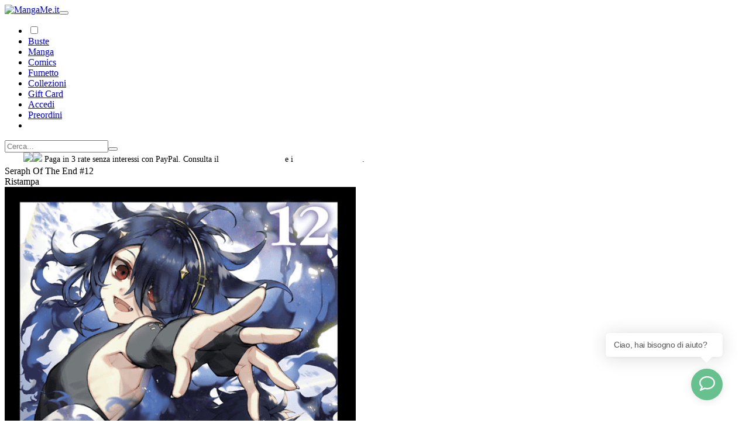

--- FILE ---
content_type: text/html; charset=utf-8
request_url: https://mangame.it/prodotto/seraph-of-the-end-12-ristampa/61447/
body_size: 10513
content:
<!doctype html><html lang="it"><head><meta charset="UTF-8"><title>Seraph Of The End 12 su MangaMe.it</title><meta name="title" content="Seraph Of The End 12 su MangaMe.it"><meta name="description" content="Acquista da MangaMe Seraph Of The End 12 Ristampa"><meta http-equiv="X-UA-Compatible" content="IE=edge,chrome=1"><meta name="viewport" content="width=device-width, initial-scale=1.0"><meta name="robots" content="index,follow" /><meta name="content_origin" content="2016-10-19" /><meta name="content_updated" content="2026-01-27" /><meta name="revisit-after" content="2 days" /><meta property="og:type" content="website"><meta property="og:url" content="https://mangame.it/prodotto/seraph-of-the-end-12-ristampa/61447/"><meta property="og:title" content="Seraph Of The End 12 su MangaMe.it"><meta property="og:description" content="Acquista da MangaMe Seraph Of The End 12 Ristampa"><meta property="og:image" content="https://mangame.it"><meta property="twitter:card" content="summary_large_image"><meta property="twitter:url" content="https://mangame.it/prodotto/seraph-of-the-end-12-ristampa/61447/"><meta property="twitter:title" content="Seraph Of The End 12 su MangaMe.it"><meta property="twitter:description" content="Acquista da MangaMe Seraph Of The End 12 Ristampa"><meta property="twitter:image" content="https://mangame.it"><meta name="google-site-verification" content="KK4n8FI1yTmJM3pYDvLS9ES-2hrkL-vlGKYXOQ45DgE" /><meta name="facebook-domain-verification" content="vz2c5n9vcc4uby02wro5khkbtnxyer" /><link rel="apple-touch-icon" sizes="57x57" href="/faveicon/apple-icon-57x57.png"><link rel="apple-touch-icon" sizes="60x60" href="/faveicon/apple-icon-60x60.png"><link rel="apple-touch-icon" sizes="72x72" href="/faveicon/apple-icon-72x72.png"><link rel="apple-touch-icon" sizes="76x76" href="/faveicon/apple-icon-76x76.png"><link rel="apple-touch-icon" sizes="114x114" href="/faveicon/apple-icon-114x114.png"><link rel="apple-touch-icon" sizes="120x120" href="/faveicon/apple-icon-120x120.png"><link rel="apple-touch-icon" sizes="144x144" href="/faveicon/apple-icon-144x144.png"><link rel="apple-touch-icon" sizes="152x152" href="/faveicon/apple-icon-152x152.png"><link rel="apple-touch-icon" sizes="180x180" href="/faveicon/apple-icon-180x180.png"><link rel="icon" type="image/png" sizes="192x192" href="/faveicon/android-icon-192x192.png"><link rel="icon" type="image/png" sizes="32x32" href="/faveicon/favicon-32x32.png"><link rel="icon" type="image/png" sizes="96x96" href="/faveicon/favicon-96x96.png"><link rel="icon" type="image/png" sizes="16x16" href="/faveicon/favicon-16x16.png"><link rel="manifest" href="/faveicon/manifest.json"><link rel="shortcut icon" href="/faveicon/favicon.ico"><meta name="msapplication-TileColor" content="#ffffff"><meta name="msapplication-TileImage" content="/faveicon/ms-icon-144x144.png"><meta name="msapplication-config" content="/faveicon/browserconfig.xml"><meta name="theme-color" content="#ffffff"><meta name="CORS" content="518da22232cf0d8c4c7f92c68817d146781f4d587d5927a9d754cf58656a5424"><link rel="stylesheet" href="/assets/css/bootstrap.css?1640005551" /><link rel="stylesheet" href="/assets/css/fa-all.css?1640005554" /><link rel="stylesheet" href="/assets/css/lightgallery-bundle.min.css?1640005554" /><link rel="stylesheet" href="/assets/css/mangame.css?1725472114" /><link rel="stylesheet" href="/assets/css/mangame.star.css?1640005555" /><link rel="stylesheet" href="/assets/css/notyf.min.css?1640005552" /><link rel="stylesheet" href="/assets/css/nouislider.min.css?1640005551" /><link rel="stylesheet" href="/assets/css/owl.carousel.css?1640005555" /><link rel="stylesheet" href="/assets/css/owl.theme.default.min.css?1640005552" /><style>.snowflake {position: absolute;width: 10px;height: 10px;background: linear-gradient(white, white); /* Workaround for Chromium's selective color inversion */border-radius: 50%;filter: drop-shadow(0 0 10px white);}</style><script src="/assets/js/head.min.js" type="text/javascript"></script><script async type="text/javascript">head.js({ jQuery : "/assets/js/jquery.min.js" },"/assets/js/utility.min.js?time=1639168287","/assets/js/user.min.js?time=1722458620","/assets/js/snow.js?time=1703446192","/assets/js/ricerca_js.00?time=1650341004","/assets/js/owl.carousel.min.js?time=1638455951","/assets/js/nouislider.min.js?time=1638455951","/assets/js/notyf.min.js?time=1638455951","/assets/js/masonry.n.imagesloaded.pkgd.min.js?time=1638455951","/assets/js/masonry.min.js?time=1638455951","/assets/js/mangame.js?time=1735313392","/assets/js/lightgallery.min.js?time=1638455951","/assets/js/jquery.validate.min.js?time=1638455951","/assets/js/jquery.start-rating-svg.min.js?time=1639747478","/assets/js/jquery.countdown.js?time=1638455951","/assets/js/jquery.cookie.js?time=1638455951","/assets/js/infinite-scroll.pkgd.min.js?time=1638455951","/assets/js/bootstrap.bundle.min.js?time=1638455951","/assets/js/autocomplete.js?time=1650341150","/assets/js/additional-methods.min.js?time=1701941306","/assets/js/PassRequirements.min.js?time=1638455951");</script></head><body class="d-flex flex-column min-vh-100"><div id="snow"></div><nav class="navbar navbar-mangame navbar-expand-lg bg-primary"><div class="container-fluid"><a class="navbar-brand" href="/"><img src="/assets/media/logo-mangame-header.png" alt="MangaMe.it"></a><button class="navbar-toggler" type="button" data-bs-toggle="collapse" data-bs-target="#navbarSupportedContent" aria-controls="navbarSupportedContent" aria-expanded="false" aria-label="Toggle navigation"><span class="navbar-toggler-icon"></span></button><div class="collapse navbar-collapse" id="navbarSupportedContent"><ul class="navbar-nav me-auto mb-2 mb-lg-0"><li class="nav-item d-flex align-items-center"><i class="fas fa-moon force-white"></i><div class="form-check form-switch"><input class="form-check-input ma-switch" type="checkbox" id="interruttore"></div><i class="fas fa-sun force-white"></i></li><li class="nav-item"><a class="nav-link" aria-current="page" href="/categoria/buste/">Buste</a></li><li class="nav-item"><a class="nav-link" aria-current="page" href="/categoria/manga/">Manga</a></li><li class="nav-item"><a class="nav-link" aria-current="page" href="/categoria/comics/">Comics</a></li><li class="nav-item"><a class="nav-link" aria-current="page" href="/categoria/fumetto/">Fumetto</a></li><li class="nav-item"><a class="nav-link" aria-current="page" href="/categoria/collezioni/">Collezioni</a></li><li class="nav-item"><a class="nav-link" aria-current="page" href="/categoria/gift-card/">Gift Card</a></li><li class="nav-item dropdown"><a href="javascript:;" data-bs-toggle="modal" data-bs-target="#ma-modal" class="nav-link" role="button"><i class="fas fa-user"></i> Accedi</a></li><li class="nav-item"><a class="nav-link border mx-0 md-mx-3 px-3 md-px-0" href="/preordini">Preordini</a></li><li class="nav-item d-none d-lg-block"><a class="nav-link" href="/checkout/"><div class="position-relative"><i class="fas fa-shopping-cart "></i></div></a></li></ul><div id="autocomplete"></div><form class="d-none d-lg-flex" action="/ricerca/" method="get"><input autocomplete="off" class="form-control me-2" data-noresults-text="Nessun risultato trovato" type="search" id="__ricerca" placeholder="Cerca..." name="product_mangame[query]" aria-label="Search"><button class="btn btn-mangame" type="submit"><i class="fas fa-search"></i></button></form></div></div></nav><div class="sticky-top bg-warning text-center text-black fw-900 p-1 d-none"><i class="fas fa-truck me-2"></i></div><nav class="navbar fixed-bottom d-lg-none bg-primary"><div class="container-fluid justify-content-center text-1-5rem"><div class="row p-2"><div class="col"><a href="javascript:;" data-bs-toggle="modal" data-bs-target="#ma-modal" class="tool-button d-flex justify-content-center align-items-center rounded-1 squared"><i class="fas fa-sign-in-alt align-middle"></i></a></div><div class="col"><a href="/checkout/" class="tool-button d-flex justify-content-center align-items-center rounded-1 squared mx-4"><i class="fas fa-shopping-cart align-middle"></i></a></div><div class="col"><a href="#search" class="tool-button d-flex justify-content-center align-items-center rounded-1 squared me-4"><i class="fas fa-search align-middle"></i></a></div><div class="col"><a href="javascript:scrollToTop()" class="tool-button d-flex justify-content-center align-items-center rounded-1 squared"><i class="fas fa-arrow-alt-circle-up align-middle"></i></a></div></div></div></nav><div class="fluid-container pt-2 pr-4 pl-4 paypal-container"><div class="row m-0"><div class="col-12 text-center" style="padding-left:2rem;font-size:.85rem;padding-bottom:.2rem"><img src="/assets/images/LogoPayPalBianco.svg" class="me-2" style="height:16.73px"><img src="/assets/images/PayPalBianco.svg" class="mr-2" style="height:13.25px"> Paga in 3 rate senza interessi con PayPal. Consulta il <a href="https://www.paypal.com/it/webapps/mpp/ua/pay-in-3-infosheet-full?locale.x=it_IT" target="_blank" style="color:white">foglio informativo</a> e i <a href="https://www.paypal.com/it/webapps/mpp/ua/pay-in-3-full?locale.x=it_IT" target="_blank" style="color:white">termini e condizioni</a>.</div></div></div><div class="fluid-container p-4"><div class="row pt-2 pt-xl-4"><div class="col-12 col-lg-8 offset-lg-2 col-xl-6 offset-xl-3" itemscope itemtype="https://schema.org/Product"><div class="row mb-4 d-md-none"><div class="col" itemprop="name"><div class="h1 fw-900">Seraph Of The End #12</div><div>Ristampa</div></div></div><div class="row d-flex flex-column flex-md-row"><div class="col-12 col-md-4 mb-4 mb-md-0" id="product-image-preview"><div class="row"><div class="col"><a class="thumb" href="https://catalogo.mangame.it/M/S/seraph_of_the_end_12_ristampa.png" alt="Seraph Of The End 12"><img width="600" height="913" itemprop="image" src="https://catalogo.mangame.it/M/S/seraph_of_the_end_12_ristampa.png" class="img-fluid" alt="Seraph Of The End 12"></a></div></div></div><div class="col-12 col-md-8 d-flex flex-column"><span class="d-none d-md-block mb-5"><div class="h1 fw-900">Seraph Of The End #12</div><div>Ristampa</div></span><div class="row mb-3"><div class="col-4 col-md-3"><b>Titolo:</b></div><div class="col-8 col-md-9"><div><a href="/titolo/seraph-of-the-end/61447/M/">Seraph Of The End</a></div></div></div><div class="row mb-3"><div class="col-4 col-md-3"><b>Volume:</b></div><div class="col-8 col-md-9"><div>12</div></div></div><div class="row mb-3"><div class="col-4 col-md-3"><b>Genere:</b></div><div class="col-8 col-md-9"><div>Manga</div></div></div><div class="row mb-3"><div class="col-4 col-md-3"><b>Autore:</b></div><div class="col-8 col-md-9" itemprop="author" itemscope itemtype="http://schema.org/Person"><a class="generic-anchor" itemprop="name" href="/ricerca/?product_mangame%5Bquery%5D=&product_mangame%5BrefinementList%5D%5Bautore%5D%5B0%5D=Takaya Kagami">Takaya Kagami</a>, <a class="generic-anchor" itemprop="name" href="/ricerca/?product_mangame%5Bquery%5D=&product_mangame%5BrefinementList%5D%5Bautore%5D%5B0%5D=Yamato Yamamoto">Yamato Yamamoto</a></div></div><div class="row mb-3"><div class="col-4 col-md-3"><b>Editore:</b></div><div class="col-8 col-md-9"><a class="generic-anchor" itemprop="brand" itemscope itemtype="https://schema.org/Brand" href="//mangame.it/ricerca/?product_mangame%5BrefinementList%5D%5Bpublisher%5D%5B0%5D=Planet Manga"><span itemprop="name">Planet Manga</span></a></div></div><div class="row mb-3"><div class="col-4 col-md-3"><b>Specifiche:</b></div><div class="col-8 col-md-9">11.5x17.5, B/n, 200 pp., Brossurato</div></div><div class="row mb-3"><div class="col-4 col-md-3"><b>Sinossi:</b></div><div class="col-8 col-md-9"><p>
	UNA NUOVA VITA DOPO L&#39;ORRORE DI NAGOYA Dopo aver disertato dall&#39;Esercito Demoniaco Imperiale, la vita della squadra di Shinoa viene di nuovo sconvolta dall&#39;arrivo di Ferid e Crowley, le cui intenzioni sono difficili da decifrare. Possibile che i vampiri abbiano un asso nella manica per portare Yuichiro dalla loro parte?</p></div></div><div class="row mb-3"><div class="col-4 col-md-3"><b>ISBN:</b></div><div class="col-8 col-md-9">9788891293091</div></div><div class="row mb-3"><div class="col-4 col-md-3"><b>Disponibilità:</b></div><div class="col-8 col-md-9"><span class="d-inline-block bg-red py-1 px-3 rounded-pill">Non disponibile</span></div></div><div class="row mb-3"><div class="col-4 col-md-3"><b>Prezzo:</b></div><div class="col-8 col-md-9" itemprop="offers" itemscope itemtype="https://schema.org/Offer"><div itemprop="priceCurrency" content="EUR"></div>
<p class="m-0" itemprop="price" content="4.9">EUR <strong>4,90</strong></p>
</div></div><div class="row mb-3 d-flex align-items-center"><div class="col-12 col-md-12"><button data-shop-wish="61447" type="button" name="wishlist" id="wishlist" class="btn btn-mangame rounded p-3"><i class="fas fa-cart-plus"></i><b>Aggiungi alla lista dei desideri</b></button></div></div><div class="row mb-3"><div class="col-12 alert alert-info"><h4><i class="fas fa-info-circle"></i>Sai che puoi proteggere i tuoi albi? Visita la sezione <a href="https://mangame.it/categoria/buste/" target="_blank">Buste</a></h4></div></div></div></div><script type="application/ld+json">{"@context":"https://schema.org","@type":"Book","name":"Seraph Of The End 12 Ristampa","sku":"61447","mpn":"9788891293091","brand":{"@type":"Brand","name":"Planet Manga"},"offers":{"@type":"Offer","url":"https://mangame.it/prodotto/seraph-of-the-end-12-ristampa/61447/","priceCurrency":"EUR","price":"4.90","availability":"https://schema.org/OutOfStock"},"image":"https://catalogo.mangame.it/S/seraph_of_the_end_12_ristampa.png","description":"UNA NUOVA VITA DOPO L&#39;ORRORE DI NAGOYA Dopo aver disertato dall&#39;Esercito Demoniaco Imperiale, la vita della squadra di Shinoa viene di nuovo sconvolta dall&#39;arrivo di Ferid e Crowley, le cui intenzioni sono difficili da decifrare. Possibile che i vampiri abbiano un asso nella manica per portare Yuichiro dalla loro parte?","author":[{"@type":"Person","name":"Takaya Kagami"},{"@type":"Person","name":"Yamato Yamamoto"}],"isbn":"9788891293091","genre":"Manga"}</script><div class="row mt-5 mb-2"><div class="col"><div class="h4 fw-900">I più venduti degli ultimi 7 giorni</div></div></div><div class="row"><div itemscope itemtype="https://schema.org/Product" class="col-6 col-lg-3 mb-3"><div class="mangame-card"><a href="/prodotto/magic-the-gathering-destroy-all-humankind-they-can-039-t-be-regenerated-11-di-12-/88272/"><div class="position-relative product-image-container"><img itemprop="image" width="" height="" src="/assets/media/cover-001.png" alt="Magic The Gathering Destroy All Humankind They Can't Be Regenerated 11 (di 12)" class="img-fluid"><div class="product-infos"><p itemprop="name" title="Magic The Gathering Destroy All Humankind They Can't Be Regenerated 11 (di 12)" class="fw-900 m-0 p-0 text-truncate">Magic The Gathering Destroy All Humankind They Can't Be Regenerated 11 (di 12) </p><p itemprop="author" itemscope itemtype="http://schema.org/Person" class="m-0 p-0 text-truncate"><span itemprop="name"></span></p></div></div></a><div class="mangame-card-footer p-3 d-flex justify-content-between align-items-center"><div itemprop="offers" itemscope itemtype="https://schema.org/Offer"><span itemprop="priceCurrency" content="EUR"></span> <p class="mb-0 smaller-text"></p><p itemprop="price" content="" class="fw-900 mb-2">6,72 €</p></div><div><a href="javascript:;" data-shop="88272" class="shop_88272 cart-plus-white-mangame rounded-1"><i class="fas fa-cart-plus"></i></a></div></div></div></div><div itemscope itemtype="https://schema.org/Product" class="col-6 col-lg-3 mb-3"><div class="mangame-card"><a href="/prodotto/ruridragon-3-limited-edition/87401/"><div class="position-relative product-image-container"><img itemprop="image" width="600" height="600" src="https://catalogo.mangame.it/M/r/ruridragon_3_limited_edition.png" alt="Ruridragon 3 Limited Edition " class="img-fluid"><div class="product-infos"><p itemprop="name" title="Ruridragon 3 Limited Edition " class="fw-900 m-0 p-0 text-truncate">Ruridragon 3 Limited Edition  Volume Unico</p><p itemprop="author" itemscope itemtype="http://schema.org/Person" class="m-0 p-0 text-truncate"><span itemprop="name"></span></p></div></div></a><div class="mangame-card-footer p-3 d-flex justify-content-between align-items-center"><div itemprop="offers" itemscope itemtype="https://schema.org/Offer"><span itemprop="priceCurrency" content="EUR"></span> <p class="mb-0 smaller-text">Volume Unico</p><p itemprop="price" content="" class="fw-900 mb-2">14,16 €</p></div><div><a href="javascript:;" data-shop="87401" class="shop_87401 cart-plus-white-mangame rounded-1"><i class="fas fa-cart-plus"></i></a></div></div></div></div><div itemscope itemtype="https://schema.org/Product" class="col-6 col-lg-3 mb-3"><div class="mangame-card"><a href="/prodotto/ruridragon-3/87400/"><div class="position-relative product-image-container"><img itemprop="image" width="600" height="914" src="https://catalogo.mangame.it/M/r/ruridragon_3.png" alt="Ruridragon 3 " class="img-fluid"><div class="product-infos"><p itemprop="name" title="Ruridragon 3 " class="fw-900 m-0 p-0 text-truncate">Ruridragon 3  </p><p itemprop="author" itemscope itemtype="http://schema.org/Person" class="m-0 p-0 text-truncate"><span itemprop="name"></span></p></div></div></a><div class="mangame-card-footer p-3 d-flex justify-content-between align-items-center"><div itemprop="offers" itemscope itemtype="https://schema.org/Offer"><span itemprop="priceCurrency" content="EUR"></span> <p class="mb-0 smaller-text"></p><p itemprop="price" content="" class="fw-900 mb-2">6,18 €</p></div><div><a href="javascript:;" data-shop="87400" class="shop_87400 cart-plus-white-mangame rounded-1"><i class="fas fa-cart-plus"></i></a></div></div></div></div><div itemscope itemtype="https://schema.org/Product" class="col-6 col-lg-3 mb-3"><div class="mangame-card"><a href="/prodotto/the-fragrant-flower-blooms-with-dignity-4/88170/"><div class="position-relative product-image-container"><img itemprop="image" width="600" height="836" src="https://catalogo.mangame.it/M/t/the_fragrant_flower_blooms_with_dignity_4.png" alt="The Fragrant Flower Blooms With Dignity 4 " class="img-fluid"><div class="product-infos"><p itemprop="name" title="The Fragrant Flower Blooms With Dignity 4 " class="fw-900 m-0 p-0 text-truncate">The Fragrant Flower Blooms With Dignity 4  </p><p itemprop="author" itemscope itemtype="http://schema.org/Person" class="m-0 p-0 text-truncate"><span itemprop="name"></span></p></div></div></a><div class="mangame-card-footer p-3 d-flex justify-content-between align-items-center"><div itemprop="offers" itemscope itemtype="https://schema.org/Offer"><span itemprop="priceCurrency" content="EUR"></span> <p class="mb-0 smaller-text"></p><p itemprop="price" content="" class="fw-900 mb-2">5,87 €</p></div><div><a href="javascript:;" data-shop="88170" class="shop_88170 cart-plus-white-mangame rounded-1"><i class="fas fa-cart-plus"></i></a></div></div></div></div></div></div></div></div><div class="modal fade" id="ma-modal" tabindex="-1" aria-labelledby="maModal" aria-hidden="true"><div class="modal-dialog modal-dialog-centered"><div class="modal-content"><div class="modal-header"><h5 class="modal-title" id="exampleModalLabel">Effettua l'accesso</h5><button type="button" class="btn-close" data-bs-dismiss="modal" aria-label="Close"></button></div><div class="modal-body"><div class="row" id="registerOption"><div class="col-xs-12 col-md-6 col-sm-6"><div class="well"><form id="loginForm" method="POST" autocomplete="off" novalidate="off"><div class="form-group mb-2"><label for="username" class="control-label mb-2">Username o E-mail</label><input type="text" autocomplete="current-username" class="form-control ma-body-input p-3" placeholder="Username o E-mail" id="username_login_set" name="username" required="" title="Username o E-mail"><span class="help-block"></span></div><div class="form-group"><label for="password" class="control-label mb-2">Password</label><input type="password" class="form-control ma-body-input p-3" autocomplete="current-password" id="password_login_set" name="password" placeholder="password" value="" required="" title="Inserisci la password"><span class="help-block"></span></div><div id="loginErrorMsg" class="alert-danger alert alert-error d-none mt-2">Wrong username or password</div><div class="form-check"><label><input name="redirect" type="hidden" value="/prodotto/seraph-of-the-end-12-ristampa/61447/" /><input class="form-check-input" type="checkbox" id="remember_me" name="remember_me" checked="checked"> Ricordami </label></div><div class="form-group mb-2"><a class="generic-anchor" href="javascript:;" rel="page-recoveryOption">Recupera Password</a></div><button class="btn btn-mangame rounded sendLogin" type="submit" value="login" name="submit">Accedi</button></form></div></div><div class="col-xs-12 col-md-6 col-sm-6"><p class="lead">Registrati per poter sfruttare</p><ul class="list-unstyled" style="line-height: 2"><li><span class="fa fa-check text-success"></span> Area riservata con storico degli ordini</li><li><span class="fa fa-check text-success"></span> WishList</li><li><span class="fa fa-check text-success"></span> Checkout rapido</li><li><span class="fa fa-check text-success"></span> Possibilità di acquisto di singole bustine</li><li><span class="fa fa-check text-success"></span> Ordini cumulabili in unica spedizione</li><li><span class="fa fa-check text-success"></span> Diverse modalità di pagamento</li></ul><p><a href="/registrati/" class="btn btn-mangame rounded">Inizia ora. È facile e veloce!</a></p></div></div><div class="row" style="display:none; height: 220px" id="recoveryOption"><div class="col-xs-12"><small>Inserisci la tua email di registrazione e ti sarà inviata una nuova password con il tuo attuale username</small><form id="loginRecovery" method="post" autocomplete="off" novalidate="off"><div class="form-group my-4"><label for="email" class="control-label">E-mail<input type="text" required="required" value="" class="form-control ma-body-input p-3" id="DControl" name="DControl" /></label></div> <input type="hidden" id="comferma" name="comferma" value="-1" /><a href="javascript:;" rel="page-registerOption" class="btn btn-mangame rounded"><i class="fa fa-chevron-left" aria-hidden="true"></i> Torna indietro</a><button type="submit" name="recupera" class="pull-right btn btn-mangame rounded">Recupera</button> </form> </div></div></div></div></div></div><footer class="mt-auto"><div class="row d-flex"><div class="col"><img src="/assets/media/logo-mangame-header.png" alt="" class="d-block mb-4"></div><div class="col d-none d-md-block">&nbsp;</div><div class="col d-none d-md-block">&nbsp;</div></div><div class="row d-flex flex-column flex-md-row"><div class="col"><span class="fw-900">MangaMe</span> <br>di Massimo Trivarelli <br>Piazza Sant'Andrea, 11 <br>Pescara (PE) <br>P.IVA: 02221310697 <br><div class="row d-none"><div class="col"><img style="width: 50px" class="img-fluid" src=" [data-uri]" alt="Satispay"></div><div class="col"><img style="width: 50px" class="img-fluid" src="https://www.paypalobjects.com/digitalassets/c/website/marketing/apac/C2/logos-buttons/optimize/Online_Primary_Acceptance_Mark_RGB_V2_small.jpg" alt="PayPal" /></div></div></div><div class="col d-flex flex-column justify-content-end mt-5 mt-md-0"><a href="/feedback/" >Cosa dicono di noi!</a><a href="/pagina/modalita-di-pagamento-e-spedizione-/15/">Modalità di pagamento e spedizione </a><a href="/pagina/chi-siamo-cosa-portiamo-dove-andiamo/5/">Chi Siamo, cosa Portiamo, dove Andiamo</a><a href="/pagina/come-acquistare/8/">Come Acquistare</a><a href="https://app.legalblink.it/api/documents/61c994c667e0a500278ad50a/termini-per-prodotti-it" target="_blank">Condizioni di Vendita</a><a href="/contattaci/" >Contatti e Orari</a><a href="https://app.legalblink.it/api/documents/61c994c667e0a500278ad50a/privacy-policy-per-siti-web-o-e-commerce-it" target="_blank">Privacy Policy</a><a href="https://app.legalblink.it/api/documents/61c994c667e0a500278ad50a/cookie-policy-it" target="_blank">Cookie Policy</a><a href="#" class="lb-cs-settings-link">Aggiorna le preferenze sui cookie</a></div><div class="col text-md-end mt-5 mt-md-0"><a target="_blank" href="https://g.co/kgs/bDLZ8a" class="ms-3"><i class="fab fa-2x fa-google"></i></a><a target="_blank" href="https://www.facebook.com/mangame?ref=profile" class="ms-3"><i class="fab fa-2x fa-facebook-square"></i></a><a target="_blank" href="https://www.instagram.com/quello_del_mangame/" class="ms-3"><i class="fab fa-2x fa-instagram-square"></i></a><a target="_blank" href="https://t.me/FumetteriaMangaMe" class="ms-3"><i class="fab fa-2x fa-telegram-plane"></i></a><a target="_blank" href="https://play.google.com/store/apps/details?id=com.app.mangame" class="ms-3"><i class="fab fa-2x fa-google-play"></i></a><a target="_blank" href="https://apps.apple.com/us/app/mangame/id1447088357" class="ms-3"><i class="fab fa-2x fa-app-store-ios"></i></a></div></div></footer><script src="/assets/js/ricerca.js?202601271635"></script><script defer src="https://umami.kude.it/paguro.js" data-website-id="68778770-c453-42fd-a19c-16a9da100560"></script><script src="https://widget.flowxo.com/embed.js" data-fxo-widget="eyJ0aGVtZSI6IiM2N2MxOGUiLCJ3ZWIiOnsiYm90SWQiOiI1ZjEwMTljNGVjNDQwNzAwOThlZDU2N2EiLCJ0aGVtZSI6IiM2N2MxOGUiLCJsYWJlbCI6IlBhcmxhIGNvbiBub2kifSwid2VsY29tZVRleHQiOiJDaWFvLCBoYWkgYmlzb2dubyBkaSBhaXV0bz8ifQ==" async defer></script><script type="text/javascript" src="https://app.legalblink.it/api/scripts/lb_cs.js"></script><script id="lb_cs" type="text/javascript">lb_cs("61c994c667e0a500278ad50c");</script></body></html>